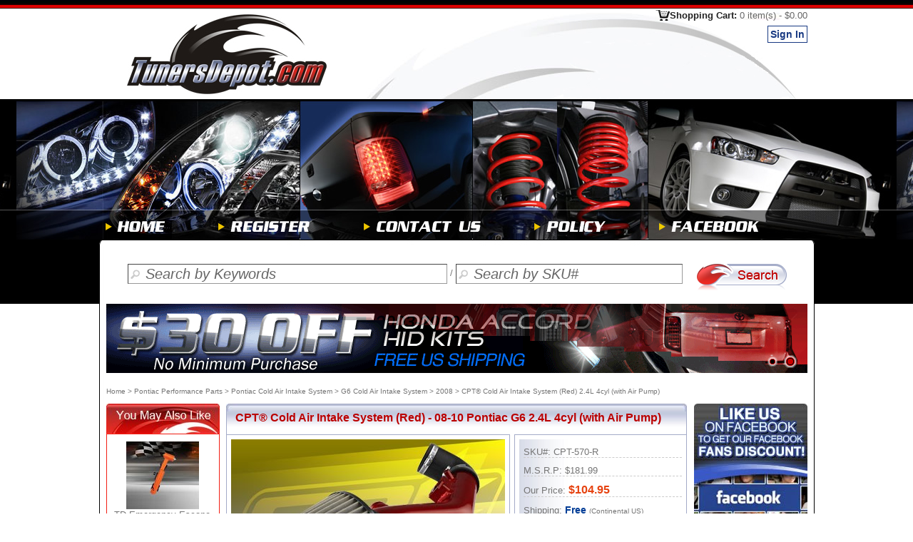

--- FILE ---
content_type: text/html;charset=utf-8
request_url: https://www.tunersdepot.com/2008-pontiac-g6-cold-air-intake-system/cpt-cold-air-intake-system-red-2.4l-4cyl-with-air-pump-117121.html
body_size: 13676
content:






<!DOCTYPE html PUBLIC "-//W3C//DTD XHTML 1.0 Transitional//EN" "http://www.w3.org/TR/xhtml1/DTD/xhtml1-transitional.dtd">
<html xmlns="http://www.w3.org/1999/xhtml" xmlns:fb="http://ogp.me/ns/fb#" lang="en">
<head>
<title>CPT® Cold Air Intake System Red - 08-10 Pontiac G6 2.4L 4cyl with Air Pump  CPT-570R</title>
<meta name="keywords" content="Tunersdepot.com CPT® Cold Air Intake System Red - 08-10 Pontiac G6 2.4L 4cyl with Air Pump  CPT-570-R" />
<meta name="description" content="Tunersdepot CPT® Cold Air Intake System (Red) - 08-10 Pontiac G6 2.4L 4cyl (with Air Pump)  CPT-570-R, Our Price:$104.95, Free US Shipping" />
<!-- 
<meta property="og:title" content="CPT® Cold Air Intake System Red - 08-10 Pontiac G6 2.4L 4cyl with Air Pump "/>
<meta property="og:type" content="product"/>
<meta property="og:url" content="http://www.tunersdepot.com/Air-Intake/Cold-Air-Intake-System/CPT-Cold-Air-Intake-System-Red-08-10-Pontiac-G6-2-4L-4cyl-with-Air-Pump--117121.html"/>
<meta property="og:image" content="http://www.tunersdepot.com/Picture/Products/brand/category/80/products/63/CPT-570-R_m.jpg"/>
<meta property="og:site_name" content="TunersDepot.com Automotive lighting and accessory specialists" />
<meta property="fb:admins" content="100002151166488"/>
 -->
<!-- mobile interver count to 3  -->
<meta http-equiv="Content-Type" content="text/html; charset=utf-8" />
<meta http-equiv="content-language" content="en" />
<meta name="robots" content="index,follow" />

<link rel="shortcut icon" href="/favicon2.ico" />
<link  rel="bookmark" href="/favicon2.ico" />

<style>

#leftb{width:169px;float:left;left:0;}
#mainb{width:665px;	float:left;	margin-bottom:20px;}
#rightb{float:left;width:159px;padding-right:10px;}
.bdbg8{width:1003px;background: url(/Picture/Layout2/h9.jpg) repeat-y;}
.mcell{width:1003px;margin-left: auto ; margin-right: auto ;text-align:center;font-family: Arial, sans-serif;color: #757575;font-size: 13px;}
.divcellt {float:left;}
.clearl{clear:left;}
.clears{clear:both;height:0px;}
.footmenu{width:980px;border-top: #cc2323 1px solid;padding-top:11px;padding-bottom:11px;}

a:link {text-decoration: none;	color: #757575;}
</style>

<noscript>

<link href="/SpryAssets/SpryValidationTextField.min.css" rel="stylesheet" type="text/css"/>
<link href="/nivo-slider/slideshow.min.css" rel="stylesheet" type="text/css"/>
<link media="screen" rel="stylesheet" href="/colorbox/colorbox.min.css"/>

<link href="/my.min.css?v=20220106" rel="stylesheet" type="text/css"/>

<link href="/SpryAssets/SpryValidationCheckbox.min.css" rel="stylesheet" type="text/css"/>
</noscript>


<script src="/loadcss.js"  type="text/javascript" defer></script>
<script src="/jquery-ui-1.9.1.custom/js/jquery-1.8.3.min.js"  type="text/javascript" defer></script>
<script src="/my.min.js" type="text/javascript" defer></script>
<script src="/touch.min.js" type="text/javascript" defer></script>
<script src="/control.js" type="text/javascript" defer></script>
<script src="/nivo-slider/jquery.nivo.slider.pack.js" type="text/javascript" defer></script>
<script src="/colorbox/jquery.colorbox.min.js" type="text/javascript" defer></script>

<script src="/jquery-ui-1.8.6.custom.min.js" type="text/javascript" defer></script>


<link rel="image_src" href="/Picture/Layout2/facebooklogo.jpg"/>
<link href="https://www.facebook.com/Tuners.Depot.Inc" rel="publisher"/>
<link href="https://plus.google.com/107416103648039073696" rel="publisher"/>

<script type="text/javascript">
var screen_w=window.innerWidth;
if(screen_w>480)
	screen_w=480;
</script>
<script >
var css_2=window.setInterval(function(){
	if(typeof(TDU)!='undefined' && typeof($)!='undefined'){
		window.clearInterval(css_2);
		
		TDU.loadCSS("/my.css?v=20210101a");
		$.ajax({
			 type: 'GET',
			 url: '/Html/facebook.html',
		//	 timeout: 10, //important exinfo load time maybe long
			 dataType: "html",
			 success: function(html){
			$('.fcontent').html(html);
		  	}
				 			 
		});
		
		
		TDU.loadCSS("/SpryAssets/SpryValidationTextField.min.css");
		TDU.loadCSS("/SpryAssets/SpryValidationCheckBox.min.css");
		TDU.loadCSS("/nivo-slider/slideshow.min.css?v=20170927");
		TDU.loadCSS("/colorbox/colorbox.min.css?v=170719");		
	}},200);
function getCookie(name)
{
    var arr,reg=new RegExp("(^| )"+name+"=([^;]*)(;|$)"); //æ­£åå¹é
    if(arr=document.cookie.match(reg)){
      return unescape(arr[2]);
    }
    else{
     return null;
    }
} 

document.cookie = "ref=" + encodeURIComponent(document.location.href) + ";path=/;secure";


document.cookie = "curref=" + encodeURIComponent(document.location.href) + ";path=/;secure";

</script>

<script src="/SpryAssets/SpryValidationCheckbox.min.js"   type="text/javascript"  defer></script>



</head>
<body >

<!-- nav head -->






<div id="bdbg1"></div>
<div class="mcell">
<div class="divcellt"><a href="/" title="The Best Auto Parts Search and Shopping Site on the Web with Projector Headlights, Altezza Tail Lights, HID Kit, Lowering Springs and Everything Free US Shipping.">
    <img src="/Picture/Layout2/logo.jpg?v=2021" width="334" height="127"  alt="The Best Auto Parts Search and Shopping Site on the Web with Projector Headlights, Altezza Tail Lights, HID Kit, Lowering Springs and Everything Free US Shipping." /></a></div>
<div class="divcellt"><img src="/Picture/Layout2/h2.jpg?v=2021" width="317" height="127"  alt=" " /></div>
<div class="divcellt topcheckout"><a href="/Jsp/sslcontent/myshopcart.jsp" title="Shopping Cart">Shopping Cart: <span id="topcart">0 item(s) - $0.00</span></a>
<div>

  <a href="/Jsp/sslcontent/login.jsp"><span class="divbutton5">Sign In</span></a>

  
  </div>
</div>
<div class="clearl"></div>
</div>
<div id="bdbg22">
<div class="snow">
<div class="snow3">
  <div class="" align="center">
<div id="bdbg2" ><!-- <div class="snow2"><div class="sd"></div></div> --></div>
<div id="bdbg3"></div>
<div id="bdbg4" style="background-color: #000">

<a href="/" title="Home Page"><img src="/Picture/Layout2/menu/home2.png?v=2021"   alt="Home"  /></a>
<a href="/Jsp/sslcontent/register.jsp" title="Register"><img src="/Picture/Layout2/menu/register2.png?v=2021"   alt="Register" /></a>
<a href="/Jsp/content/contact.jsp" title="Contact us"><img src="/Picture/Layout2/menu/contact2.png?v=2021"   alt="Contact US" /></a>
<a href="/Jsp/content/policy.jsp" title="Policy"><img src="/Picture/Layout2/menu/police2.png?v=2021"   alt="Policy" /></a>
<a href="https://www.facebook.com/Tuners.Depot.Inc" target="_blank" title="TunersDepot Facebook"><img src="/Picture/Layout2/menu/facebook2.png?v=2021"   alt="TunersDepot Facebook" /></a>
<!-- <a href="http://blog.tunersdepot.com/" title="Auto Performance Parts Blog" rel="nofollow"><img src="/Picture/Layout2/menu/blog2.png"   alt="Auto Performance Parts Blog" /></a>-->
</div>
  </div> 

<!--
<map name="Maph" id="Maph">
  <area shape="rect" coords="233,1,316,20" href="/Jsp/checkout/billingshipping.jsp" title="Check Out" alt="Check Out" />
  <area shape="rect" coords="147,2,223,28" href="/Jsp/sslcontent/myshopcart.jsp" title="View Cart" alt="View Cart" />
<area shape="rect" coords="16,2,131,29" onmouseover="this.style.color='#ff0000';" href="/Jsp/content/mywishlist.jsp" title="View My Wish List" alt="View My Wish List" />
</map>-->
<!-- end nav head -->

<div id="bdbgblack">
<div id="bdbg5" class="mcell"></div>

<div id="bdbg6" class="mcell" >
	
 <form id="fs" name="fs" method="get" style="margin: 0px; padding: 0px" action="/Jsp/content/Search.jsp" >
<!-- <div class="searchl"></div>-->
<div class="searchr">
  <input name="q"  id="q" type="text" value="Search by Keywords"  style="width:420px"   class="button-search" title="Search by Keywords" autocomplete="off" maxlength="200" tabindex="1" />
  / 
  <input name="p" id="p" type="text" value="Search by SKU#" style="width:290px"    class="button-search" title="Search by SKU#" maxlength="100" tabindex="2" />

<input name="sub" type="image" src="/Picture/Layout2/Search.jpg?v=2021"  title="Search" tabindex="3" />
  </div>
 </form> 

 <div class="clearl"></div>   
 <div id="keywordtips">
<table><tr><td id="result"></td></tr></table>
</div>
</div>

<div id="bdbggray"><div class="mcell"><div id="bdbg7" align="center"><div class="bdline" ></div></div></div></div>
</div>
</div>
</div>
</div>
<!-- end head -->


 <div class="bdbg8 mcell">
	<div class="slideshow"  style="padding-left:10px">
  	<div id="slideshow" class="nivoSlider" style="width: 983px;height:97px;">
  	
  	
	<!-- example
For multiple items, loop <a> tag.
<a href="https://www.tunersdepot.com/chevrolet-silverado-tail-lights-led-style/" >
  <img src="/Picture/coupon/banner/13_11_6_1_s.gif" alt="" />
</a> 
<a href="https://www.tunersdepot.com/chevrolet-silverado-head-lights-assembly/">
   <img src="/Picture/coupon/banner/13_11_6_2_s.gif" alt="" />
</a>
<a href="https://www.tunersdepot.com/chevrolet-silverado-hid-kits/">
   <img src="/Picture/coupon/banner/13_11_6_5_s.gif" alt="" />
</a>  
end example -->
<a href="https://www.tunersdepot.com/honda-accord-hid-kits/" title="Honda accord hid kits $30 OFFe" >
  <img src="/Picture/coupon/banner/15_12_29_3_s.gif" alt="Honda accord hid kits On Sale" />
</a>
<a href="https://www.tunersdepot.com/scion-xb-tail-lights-led-style/" title="Scion xB Tail Lights On Sale" >
  <img src="/Picture/coupon/banner/15_1_5_2_s.gif" alt="Scion xB Tail Lights Sale" />
</a>

	  </div>
	</div>
	</div>
 
<script type="text/javascript">
<!--
var qvalue="Search by Keywords", pvalue="Search by SKU#";
//if(document.getElementById("q").value=='Search by Keywords')
//	document.getElementById("q").focus();
//document.getElementById("q").className='button-search2';
//-->
</script>

<div class="bdbg8 mcell" >
    
<div class="navdiv"><a href="https://www.tunersdepot.com/" >Home</a> &gt; <a href="https://www.tunersdepot.com/pontiac-performance-parts-accessories/">Pontiac Performance Parts</a> &gt; <a href="https://www.tunersdepot.com/pontiac-cold-air-intake-system/">Pontiac Cold Air Intake System</a> &gt; <a href="https://www.tunersdepot.com/pontiac-g6-cold-air-intake-system/">G6 Cold Air Intake System</a> &gt; <a href="https://www.tunersdepot.com/2008-pontiac-g6-cold-air-intake-system/">2008</a> &gt;  CPT® Cold Air Intake System (Red) 2.4L 4cyl (with Air Pump)</div>

    <div id="leftb">
      <div id="mt" align="left">
<!--mk -->

<!-- end mk-->
<!-- categorynav-->

<!-- end categorynav-->

<!-- department -->

<div id="random_universal">Loading...</div>

<!-- end universal-->

<img src="/Picture/Layout2/bybrand.png?v=20201225" width="159" height="37" alt="Shop by brand"/><br />
<div style=" width:156px;border-bottom:#CCC 1px solid;">
<select size="1" style="width:156px; background-color:#F2F2F2" onchange="if(this.value!='') document.location.href=this.value;">
<option value="">Select Brand</option>
<option value="https://www.tunersdepot.com/act/">ACT</option>
<option value="https://www.tunersdepot.com/aem/">AEM</option>
<option value="https://www.tunersdepot.com/apexi/">APEXi</option>
<option value="https://www.tunersdepot.com/apr/">APR</option>
<option value="https://www.tunersdepot.com/aug/">AUG</option>
<option value="https://www.tunersdepot.com/auto-meter/">Auto Meter</option>
<option value="https://www.tunersdepot.com/broadway/">Broadway</option>
<option value="https://www.tunersdepot.com/dc-sports/">DC Sports</option>
<option value="https://www.tunersdepot.com/eibach/">Eibach</option>
<option value="https://www.tunersdepot.com/eikosha/">Eikosha</option>
<option value="https://www.tunersdepot.com/energy-suspension/">Energy Suspension</option>
<option value="https://www.tunersdepot.com/greddy/">Greddy</option>
<option value="https://www.tunersdepot.com/h-r/">H&amp;R</option>
<option value="https://www.tunersdepot.com/hawk/">HAWK</option>
<option value="https://www.tunersdepot.com/injen/">Injen</option>
<option value="https://www.tunersdepot.com/innovative-mounts/">Innovative Mounts</option>
<option value="https://www.tunersdepot.com/k-n/">K&amp;N</option>
<option value="https://www.tunersdepot.com/koni/">KONI</option>
<option value="https://www.tunersdepot.com/ks-lighting/">KS Lighting</option>
<option value="https://www.tunersdepot.com/kyb/">KYB</option>
<option value="https://www.tunersdepot.com/lanes/">Lanes</option>
<option value="https://www.tunersdepot.com/magnecor/">Magnecor</option>
<option value="https://www.tunersdepot.com/mizu/">Mizu</option>
<option value="https://www.tunersdepot.com/mtk/">MTK</option>
<option value="https://www.tunersdepot.com/nokya/">NOKYA</option>
<option value="https://www.tunersdepot.com/nrg/">NRG</option>
<option value="https://www.tunersdepot.com/piaa/">PIAA</option>
<option value="https://www.tunersdepot.com/polarg/">Polarg</option>
<option value="https://www.tunersdepot.com/skunk-2/">Skunk 2</option>
<option value="https://www.tunersdepot.com/sonar-lighting/">Sonar Lighting</option>
<option value="https://www.tunersdepot.com/sparco/">Sparco</option>
<option value="https://www.tunersdepot.com/spec-d/">SPEC-D</option>
<option value="https://www.tunersdepot.com/spyder/">Spyder</option>
<option value="https://www.tunersdepot.com/tein/">Tein</option>
<option value="https://www.tunersdepot.com/tokico/">Tokico</option>
<option value="https://www.tunersdepot.com/top-fuel/">Top Fuel</option>
<option value="https://www.tunersdepot.com/tunersdepot/">Tunersdepot</option>
<option value="https://www.tunersdepot.com/vans/">Vans</option>
<option value="https://www.tunersdepot.com/winjet/">WINJET</option>
<option value="https://www.tunersdepot.com/x3-products/">X3 Products</option>
<option value="https://www.tunersdepot.com/yac/">YAC</option>
</select><br />
<div style="padding-top:3px"><a href="/shop-by-brand/">View All Brands</a></div>
</div><br />
<!--//sc-->


<a href="https://www.tunersdepot.com/rss.xml" title="Tunersdepot.com RSS Subscribe" target="_blank">
<img src="/Picture/Layout/rss.jpg" alt="Tunersdepot.com RSS Subscribe" /><br/>
RSS Subscribe
</a>
<br />


<script type="text/javascript">
<!--
var idt_advance=window.setInterval(function(){
	if(typeof($)!='undefined'){
		window.clearInterval(idt_advance);
if($.trim($('#mknav').html()).length==0)
$.get('/mk.html',function(data){$('#mknav').html(data);});
if($('#navbycg').length>0 && $('#navbycg').html().length==0 && navcg!=null)
	$('#navbycg').html(navcg);
}
},280);
//-->
</script>


</div>
    </div>
    <div id="mainb" align="center" >
      
      <div itemscope itemtype="https://schema.org/Product" style="width:646px"> 
      <div class="ptt" ></div>            
       <form id="addtocart" name="addtocart"  onsubmit="return hiduni();"  action="/Jsp/content/Additem.jsp" method="get">
        <div class="ptm" align="left">
        
        <h1>CPT® Cold Air Intake System (Red) - 08-10 Pontiac G6 2.4L 4cyl (with Air Pump)</h1>
        <div class="divcellt">
        		<div class="ptl">
                <!--<img src="/CreateImage.do?bid=&cid=&purl=&type=m" alt="" />-->

                <img itemprop="image" id="bigimage" src="/Images/CPT-Cold-Air-Intake-System-Red-08-10-Pontiac-G6-2.4L-4cyl-with-Air-Pump-80-63-image-part-CPT-570-R_m.jpg" alt="CPT® Cold Air Intake System (Red) - 08-10 Pontiac G6 2.4L 4cyl (with Air Pump)" width="384" height="322"  />
                </div>
               
               <div class="thumb"><img src="/Images/CPT-Cold-Air-Intake-System-Red-08-10-Pontiac-G6-2.4L-4cyl-with-Air-Pump-80-63-image-part-CPT-570-R_50x42.jpg" alt="CPT® Cold Air Intake System (Red) - 08-10 Pontiac G6 2.4L 4cyl (with Air Pump)" />
              
               </div>              
           </div>
           <div class="divcellt ptr">
           <meta itemprop="name" content="CPT® Cold Air Intake System (Red) - 08-10 Pontiac G6 2.4L 4cyl (with Air Pump)" />
           <meta itemprop="brand"  content="CPT Check Point Tuning"/>
           <meta itemprop="sku"  content="CPT-570-R"/>
           <meta itemprop="gtin"  content="754207975264"/>
           <div class="ptr2" itemprop="offers" itemscope itemtype="https://schema.org/Offer">
           <link itemprop="url" href="https://www.tunersdepot.com/2008-pontiac-g6-cold-air-intake-system/cpt-cold-air-intake-system-red-2.4l-4cyl-with-air-pump-117121.html" />
           <meta itemprop="itemCondition" content="https://schema.org/NewCondition"/>
           <meta itemprop="priceValidUntil" content="Mon Jan 18 18:57:05 PST 2027"/>
           <meta itemprop="priceCurrency" content="USD" />
           
              SKU#: <span>CPT-570-R</span><br />
                <div class="divline3"></div>
                
                M.S.R.P: $181.99<br />
                <div class="divline3"></div>
                
               		 Our Price: <span class="caprice" ><span>$</span><span itemprop="price" content="104.95">104.95</span></span><br />
               
                
                
				<div class=""><a onclick="$.colorbox({href:'/Html/lowprice.html',width:'600px', height:'500px'});" title="Low Price Guarantee"></a></div>
				<div class="divline3"></div>
				  Shipping: <span class="msgBlue">Free</span> <a class="black10" onclick="$.colorbox({href:'/Jsp/content/freeshipping.jsp',width:'600px', height:'500px'});">(Continental US)</a><br />
               
                <div class="divline3"></div>
                 
               <meta itemprop="availability" content="https://schema.org/OutOfStock" />
               
				  
		
                <br />  
                
                <br /> 
          
              
                <div style="padding-right:10px">
                <input type="hidden" name="pid" value="117121"/>
                <input type="hidden" name='ourl' value="/Jsp/content/productinfo.jspmysp1pidmysp2117121mysp3turlmysp22008-pontiac-g6-cold-air-intake-system%2Fcpt-cold-air-intake-system-red-2.4l-4cyl-with-air-pumpmysp3turimysp2%2F2008-pontiac-g6-cold-air-intake-system%2Fcpt-cold-air-intake-system-red-2.4l-4cyl-with-air-pump-117121.htmlmysp3url_yymysp22008" />
                
                    <input type="hidden" id="pnum2" name="pnum" value="1"/>
                    <input type="hidden" name="addCart" />
                                   
                    <div class="ajaxbutton"><img src="/Picture/Layout2/indicator.white.gif" width="16px" height="16px" alt=""/></div>
                    <br />
                  
                </div>
               </div>
              </div>     
         <div class="clearl"></div>
         </div>
         
         
        
       
        

     
                       
        </form>
        
        
        
        
        <br />
<!-- start notes -->
 
        	        <div class="pfeaturet"><strong>Notes</strong></div> 
        	        <div class="pfeaturem">
        	        <div class="pfeaturem2">
        	        <ul class="divredgifli"><li>Fit With Air Pump Equipped Model Only</li>
     </ul>
     </div></div>
<div class="pfeatureb"></div>
     <br /><br />
       
<!-- end notes -->

        
        <div class="clearl" align="left" style="height:25px">
        <div id="ds1_i" class="tab1"  ofdfdfdfafa onmouseover="this.style.cursor='pointer'" onclick="showtab('ds1');">Description</div>
        
        
        
        <div id="ds2_i" class="tab2" onmouseover="this.style.cursor='pointer'" onclick="showtab('ds2');" >Installation</div>
        <div id="ds3_i" class="tab2"  onmouseover="this.style.cursor='pointer'" onclick="showtab('ds3');">FAQ</div>
        
        </div>
        <div class="pboxt" ></div>
        
		<div class="ratingm0">      
        <div  style="padding:10px; " align="left">
        <div id="ds1" style="width:622px; display:block;" itemprop="description">CPT Pontiac G6 Red Cold Air Intake System helps to draw more and colder air to your engine than your stock Pontiac G6 air box setup. This CPT Pontiac G6 Cold Air Red Intake Kit will give you approximately 5-10 horsepower increase. Your results may vary, but the sound will definitely be more intense.     This CPT Pontiac G6 Red Cold Air Intake System comes with aluminum Red intake pipe, high flow washable &amp; reusable stainless steel air filter, high pressure silicon hose and mounting accessories.<br />

        </div>
        <div id="ds2" style="width:622px;; display:none">
        	<a href="/Installation/CPT-Check-Point-Tuning-CPT-570-Installation-Instruction.pdf" target="_blank">CPT-570-R Installation Instructions (PDF)</a>
        
        </div>
        <div id="ds3" style="width:622px; display:none"><h2>Pontiac G6 Cold Air Intake System Frequently Asked Questions</h2><br />
<h3>Can I install my new Cold Air Intake myself?</h3>
If you have a decent amount of technical knowledge and can follow instructions, you should be able to follow the instructions and install a cold air intake onto your Pontiac G6 yourself. K&amp;N FIPK intakes by far offer the best instructions with multiple pictures, though AEM is close behind.<br /><br />


<h3>What kind of power can I expect to get on my Pontiac G6 from an AEM, Spyder, or K&amp;N FIPK Cold Air Intake?</h3> 
Power increases vary by application, but you could expect anywhere from a 3-15hp increase under optimal conditions. <br />
<br />

<h3>Are Cold Air Intakes safe in the rain?</h3>
NO CAR should ever be operated during flooding. Unlike short ram intakes, cold air intakes draw air from a relatively low position. Your vehicle can technically ingest water from rain puddles, streams, floods, etc if your car is lowered or the water is deep enough, and damage your engine. To prevent this, you could install the appropriate sized AEM Bypass valve onto your Pontiac G6's AEM or Spyder Cold Air Intake, however, we instead recommend switching to your vehicles stock intake system if you anticipate driving through flood conditions. K&amp;N FIPK Intakes do not require bypass valves since their design is higher than AEM and Spyder, and are relatively safe from water ingestion.
        
        
        </div>
        </div>
        </div>
        <div class="ratingb"></div>
        <br />
        <br />
        
        <div class="pfeaturet"><strong>Features</strong></div> 
        <div class="pfeaturem">
        <div class="pfeaturem2">
        <ul class="divredli"><li>Made of mandrel bent aluminum pipe</li><li>Comes with washable &amp; reusable stainless steel air filter</li><li>5-10 horsepower increase</li><li>Better gas mileage</li></ul>
        </div></div>
<div class="pfeatureb"></div>
        <br /><br />

       
       <!-- Fitment -->
       
         <div class="pfeaturet"><strong>Fitment</strong></div> 
        <div class="pfeaturem">
        <div class="pfeaturem2">
        The Cold Air Intake System offered on this page are designed to specifically fit a Pontiac G6 produced during the following model  years:  
        2008, 2009, 2010 or 08, 09, 10. Please also note any specific model notes on the product title at the top of the page.<br />
<br />
While it may fit other vehicles, Please try the vehicle search on the center of our main page. or <a href="https://www.tunersdepot.com/Jsp/content/contact.jsp">email us</a> if you have any questions. <br /><br />
</div></div>
<div class="pfeatureb"></div> <br /><br />
 
        
 
    
        
    
       
        <form  action="/Jsp/content/Additem.jsp" name="addtocart2" method="get">
          <input type="hidden" name="pid" value="117121"/>
          <input type="hidden" name="pup" value="104.95"/>
          <table width="100%" border="0"><tr><td >
          <div class="divblueli">
          
          <div id="notediv" align="left" >
          <ul>
          <li>Items: CPT® Cold Air Intake System (Red) - 08-10 Pontiac G6 2.4L 4cyl (with Air Pump)</li>
    	  <li>SKU#: CPT-570-R</li>
    	  <li>Manufacture's SKU#: CPT-570R</li>                   
 <li>Engine Size: 2.4L</li><li>Engine Type: 4cyl</li><li>Filter Material: Washable &amp; Reusable Stainless Steel Fine Mesh</li><li>Piping Color: Red</li><li>Piping Material: T6061 Aluminum</li>
                <li>  
                    
                    Price: <span class="caprice">$104.95</span>
                    
                  <span class=""><a onclick="$.colorbox({href:'/Html/lowprice.html',width:'600px', height:'500px'});" title="Low Price Guarantee"></a></span><br />
                     Qty:<input name="pnum" type="text" id="pnum" size="3" maxlength="3" value="1" />                   
                  </li>
                  
                    <li>Shipping: <br />
                    <span class="msgBlue">Free</span> <a class="black10" onclick="$.colorbox({href:'/Jsp/content/freeshipping.jsp',width:'600px', height:'500px'});">(Continental US)</a><br />
                      <span class="black10"><strong>$20.99</strong> (Outlying U.S. Territories)</span><br />
                      <span class="black10"><strong>$56.68</strong> (Canada)</span><br /><br />
                      <a href="#" onclick="$.colorbox({iframe:true, href:'/Jsp/content/quote.jsp?title=CPT%C2%AE+Cold+Air+Intake+System+%28Red%29+-+08-10+Pontiac+G6+2.4L+4cyl+%28with+Air+Pump%29',width:'58%',height:'75%',title:'International  Shipping Quote'});return false;"  title="TunersDepot.com does INTERNATIONAL!"><img src="/Picture/Layout2/quote.png"  width="208" height="24" border="0" alt="International  Shipping Quote" /></a>
                      </li>
                        
                    </ul>
                 </div></div>
                 </td><td  align="right" valign="bottom">
              <div id="notebuy" align="left" style="padding-bottom:10px"> 
              <div >
                            
				 
				 
            </div>  
              
                      
          <!-- input type="image" name="addWish" value="addWish" src="/Picture/Layout2/addwish.png"   alt="Add To Wish List" />-->
                    
                <br /><br />
                
                  <div class="ajaxbutton"><img src="/Picture/Layout2/indicator.white.gif" width="16px" height="16px" alt=""/></div>
                </div>
             </td></tr></table>  
          	
        
        </form>
        <br />
        <br />
        <div align="center" >
          <table width="100%">
            <tr>
              <td align="center"><a href="/2008-pontiac-g6-cold-air-intake-system/cpt-cold-air-intake-system-red-2.4l-4cyl-with-air-pump-117121-print.html?ck=" target="_blank"><img src="/Picture/Layout2/print.jpg" width="171" height="27"  border="0" alt="Friendly Print" /></a></td>
        <!--     <td align="center"><a href="#" onclick="emailfriend('80','63','117121','CPT-570-R','CPT%C2%AE+Cold+Air+Intake+System+%28Red%29+-+08-10+Pontiac+G6+2.4L+4cyl+%28with+Air+Pump%29','/2008-pontiac-g6-cold-air-intake-system/cpt-cold-air-intake-system-red-2.4l-4cyl-with-air-pump-117121.html');" ><img src="/Picture/Layout2/email.jpg" width="171" height="27" border="0" alt="Email To Friend" /></a></td>-->
              <td align="center">
              
                <a href="/Jsp/content/contact.jsp?title=CPT%C2%AE+Cold+Air+Intake+System+%28Red%29+-+08-10+Pontiac+G6+2.4L+4cyl+%28with+Air+Pump%29" target="_blank"><img src="/Picture/Layout2/contact.jpg" width="171" height="27" border="0" alt="Contact Us" /></a>
              
              </td>
              <td align="center">
              </td>
            </tr>
            <!-- 
            <tr>
              <td></td>
              <td align="center"></td>
              <td></td>
            </tr>-->
          </table>
          <br />
        </div>
        <br />
        <br />
        <div id="relations">Loading...     
        
        </div>
        <br />
        <br />
        
<div style="display:none"><form id="adv"  action="">
<input type="hidden" name="pir" value="1" />
<input type="hidden" name="bid" value="80" />
<input type="hidden" name="cid" value="63" />
<input type="hidden" name="tot" value="0" /></form>
</div>

<div id="product_reviews"></div>




 

<div>

<div class="ratingt0" id="reviews"></div>
<div class="ratingm0" itemprop="aggregateRating" itemscope itemtype="http://schema.org/AggregateRating">
			<h2>
			
		  CPT Check Point Tuning® Cold Air Intake System 
		  
		   Reviews (<span itemprop="ratingCount">49</span>) 
		   </h2>
		   <span>
		  <meta itemprop="ratingValue" content="4.6" /><img src="/Picture/Layout2/finger.png" width="13" height="25" alt="" /> <img src="/Picture/Layout2/star1.png" width="25" height="22" alt=""  /><img src="/Picture/Layout2/star1.png" width="25" height="22" alt=""  /><img src="/Picture/Layout2/star1.png" width="25" height="22" alt=""  /><img src="/Picture/Layout2/star1.png" width="25" height="22" alt=""  /><img src="/Picture/Layout2/star3.png" width="25" height="22" alt=""  />
		 </span>
			<div class="ratingr">
			Every customer can leave a review about our service and the product that was purchased. In order to leave your review for the purchased product, please log into MY ACCOUNT after you receive your order. We encourage all of our customers to take the time to share their experiences with our website with everyone.
			</div>
</div>


<div id="content">

			<div class="ratingt navdivcenter">			
			<a class="navarrowleft2" ><span class='NavBlue12'>Prev</span></a><a onclick="fetchPage2('adv','1','/Jsp/content/brandreview','');"><span class='NavRed16'>1</span></a> <a onclick="fetchPage2('adv','2','/Jsp/content/brandreview','');"><span class='NavBlue12'>2</span></a> <a onclick="fetchPage2('adv','3','/Jsp/content/brandreview','');"><span class='NavBlue12'>3</span></a> <a onclick="fetchPage2('adv','4','/Jsp/content/brandreview','');"><span class='NavBlue12'>4</span></a> <a onclick="fetchPage2('adv','5','/Jsp/content/brandreview','');"><span class='NavBlue12'>5</span></a> <a onclick="fetchPage2('adv','6','/Jsp/content/brandreview','');"><span class='NavBlue12'>6</span></a> <a onclick="fetchPage2('adv','7','/Jsp/content/brandreview','');"><span class='NavBlue12'>7</span></a> <a onclick="fetchPage2('adv','8','/Jsp/content/brandreview','');"><span class='NavBlue12'>8</span></a> <a onclick="fetchPage2('adv','9','/Jsp/content/brandreview','');"><span class='NavBlue12'>9</span></a> <a class="navarrowright" onclick="fetchPage2('adv','2','/Jsp/content/brandreview','');"><span class='NavBlue12'>Next</span></a> <input  id="pig1" type="text"   onkeypress="if(getEvt(event).keyCode==13 &amp;&amp;  /\d+/.test(this.value)) fetchPage2('adv',document.getElementById('pig1').value,'/Jsp/content/brandreview','');" /><input type="button" class="navgo" onclick="if(/\d+/.test(document.getElementById('pig1').value)) fetchPage2('adv',document.getElementById('pig1').value,'/Jsp/content/brandreview','');" />
			</div>
<div class="ratingm" ><!-- itemscope itemtype="http://schema.org/Reviews" -->


<div class=" "  itemprop="review" itemscope itemtype="http://schema.org/Review">
<div class="ratingt2">
  <div class="divcellt" itemprop="reviewRating" itemscope itemtype="http://schema.org/Rating">
  <img src="/Picture/Layout2/finger.png" width="13" height="25" alt="" /> <img src="/Picture/Layout2/star1.png" width="25" height="22" alt=""  /><img src="/Picture/Layout2/star1.png" width="25" height="22" alt=""  /><img src="/Picture/Layout2/star1.png" width="25" height="22" alt=""  /><img src="/Picture/Layout2/star1.png" width="25" height="22" alt=""  /><img src="/Picture/Layout2/star1.png" width="25" height="22" alt=""  />
  	<meta itemprop="worstRating" content = "1" />
  	<meta itemprop="ratingValue" content="5.0" />
  	<meta itemprop="bestRating" content = "5" />
  </div> 
  <div class="divcellt ratingtxt" itemprop="name">CPT® Cold Air Intake System (Black)</div>
 <div class="clearl"></div>
</div>
<div class="ratingm2">
	<div class="ratingm22">
		<meta itemprop="datePublished" content="2017-03-07" />
  		<span ><em>Posted  by <span itemprop="author"><u>galvan.alex24</u></span> 
   - (2011 - 2014 Kia Optima) 
                                   
	</em></span>
	<div itemprop="description">
Good quality intake definitely recommend this product, fast shipping great service.
       
 	</div>      
	</div>
</div>
<div class="ratingb2"></div>
</div>


<div class=" "  itemprop="review" itemscope itemtype="http://schema.org/Review">
<div class="ratingt2">
  <div class="divcellt" itemprop="reviewRating" itemscope itemtype="http://schema.org/Rating">
  <img src="/Picture/Layout2/finger.png" width="13" height="25" alt="" /> <img src="/Picture/Layout2/star1.png" width="25" height="22" alt=""  /><img src="/Picture/Layout2/star1.png" width="25" height="22" alt=""  /><img src="/Picture/Layout2/star1.png" width="25" height="22" alt=""  /><img src="/Picture/Layout2/star1.png" width="25" height="22" alt=""  /><img src="/Picture/Layout2/star1.png" width="25" height="22" alt=""  />
  	<meta itemprop="worstRating" content = "1" />
  	<meta itemprop="ratingValue" content="5.0" />
  	<meta itemprop="bestRating" content = "5" />
  </div> 
  <div class="divcellt ratingtxt" itemprop="name">CPT® Cold Air Intake System (Red)</div>
 <div class="clearl"></div>
</div>
<div class="ratingm2">
	<div class="ratingm22">
		<meta itemprop="datePublished" content="2017-01-30" />
  		<span ><em>Posted  by <span itemprop="author"><u>Christopherjt6</u></span> 
   - (2006 - 2011 Honda Civic) 
                                   
	</em></span>
	<div itemprop="description">
Great customer service, great product. Will definitely buy from here again. 
       
 	</div>      
	</div>
</div>
<div class="ratingb2"></div>
</div>


<div class=" "  itemprop="review" itemscope itemtype="http://schema.org/Review">
<div class="ratingt2">
  <div class="divcellt" itemprop="reviewRating" itemscope itemtype="http://schema.org/Rating">
  <img src="/Picture/Layout2/finger.png" width="13" height="25" alt="" /> <img src="/Picture/Layout2/star1.png" width="25" height="22" alt=""  /><img src="/Picture/Layout2/star1.png" width="25" height="22" alt=""  /><img src="/Picture/Layout2/star2.png" width="25" height="22" alt=""  /><img src="/Picture/Layout2/star2.png" width="25" height="22" alt=""  /><img src="/Picture/Layout2/star2.png" width="25" height="22" alt=""  />
  	<meta itemprop="worstRating" content = "1" />
  	<meta itemprop="ratingValue" content="2.0" />
  	<meta itemprop="bestRating" content = "5" />
  </div> 
  <div class="divcellt ratingtxt" itemprop="name">K&N® Air Filter + CPT® Cold Air Intake System (Polish)</div>
 <div class="clearl"></div>
</div>
<div class="ratingm2">
	<div class="ratingm22">
		<meta itemprop="datePublished" content="2017-01-24" />
  		<span ><em>Posted  by <span itemprop="author"><u>Christopherjt6</u></span> 
   - (2006 - 2011 Honda Civic) 
                                   
	</em></span>
	<div itemprop="description">
I got the intake and it was the right one, but they sent me a red intake vs. the polished silver that I ordered. Tried calling twice and went to voicemail. 
       
 	</div>      
	</div>
</div>
<div class="ratingb2"></div>
</div>


<div class=" "  itemprop="review" itemscope itemtype="http://schema.org/Review">
<div class="ratingt2">
  <div class="divcellt" itemprop="reviewRating" itemscope itemtype="http://schema.org/Rating">
  <img src="/Picture/Layout2/finger.png" width="13" height="25" alt="" /> <img src="/Picture/Layout2/star1.png" width="25" height="22" alt=""  /><img src="/Picture/Layout2/star1.png" width="25" height="22" alt=""  /><img src="/Picture/Layout2/star1.png" width="25" height="22" alt=""  /><img src="/Picture/Layout2/star1.png" width="25" height="22" alt=""  /><img src="/Picture/Layout2/star2.png" width="25" height="22" alt=""  />
  	<meta itemprop="worstRating" content = "1" />
  	<meta itemprop="ratingValue" content="4.0" />
  	<meta itemprop="bestRating" content = "5" />
  </div> 
  <div class="divcellt ratingtxt" itemprop="name">CPT® Cold Air Intake System (Blue)</div>
 <div class="clearl"></div>
</div>
<div class="ratingm2">
	<div class="ratingm22">
		<meta itemprop="datePublished" content="2016-12-13" />
  		<span ><em>Posted  by <span itemprop="author"><u>coleman.chris93</u></span> 
   - (2003 - 2007 Infiniti G35) 
                                   
	</em></span>
	<div itemprop="description">
I got a good quality product i will buy feom here again soon
       
 	</div>      
	</div>
</div>
<div class="ratingb2"></div>
</div>


<div class=" "  itemprop="review" itemscope itemtype="http://schema.org/Review">
<div class="ratingt2">
  <div class="divcellt" itemprop="reviewRating" itemscope itemtype="http://schema.org/Rating">
  <img src="/Picture/Layout2/finger.png" width="13" height="25" alt="" /> <img src="/Picture/Layout2/star1.png" width="25" height="22" alt=""  /><img src="/Picture/Layout2/star1.png" width="25" height="22" alt=""  /><img src="/Picture/Layout2/star1.png" width="25" height="22" alt=""  /><img src="/Picture/Layout2/star1.png" width="25" height="22" alt=""  /><img src="/Picture/Layout2/star2.png" width="25" height="22" alt=""  />
  	<meta itemprop="worstRating" content = "1" />
  	<meta itemprop="ratingValue" content="4.0" />
  	<meta itemprop="bestRating" content = "5" />
  </div> 
  <div class="divcellt ratingtxt" itemprop="name">CPT® Cold Air Intake System (Polish)</div>
 <div class="clearl"></div>
</div>
<div class="ratingm2">
	<div class="ratingm22">
		<meta itemprop="datePublished" content="2016-09-22" />
  		<span ><em>Posted  by <span itemprop="author"><u>gerhardthd</u></span> 
   - (2011 - 2015 Chevrolet Cruze) 
                                   
	</em></span>
	<div itemprop="description">
Got item within a week. No problems at all this intake works perfect. Wish there was a way to order extra MAF screws as they might as well be one time use the heads strip just installing. Good price.
       
 	</div>      
	</div>
</div>
<div class="ratingb2"></div>
</div>

</div>

<div class="ratingb"></div>

</div>

</div>
<script type="text/javascript">
if(document.getElementById("rcount")!=null)
	document.getElementById("rcount").innerHTML='49';  

</script>


 
                 
  
   
        
        <br />
        <br />
      </div>
      <div align="center"><a href="#" onclick="javascript:history.go(-1)" class="theader"  >&lt;&lt;Back</a><br />
        <br />
      </div>
      
    </div>
    <!--mainend-->
    <div id="rightb">
      

<div align="left">
<div id="facebook">
<div id="fb-root"></div>
<div class="fcontent">

</div>
</div>
  <br />
    <a href="/Jsp/content/policy.jsp#lowprice" target="_blank" title="90 Day Low Price Guarantee."><img  src="/Picture/Layout2/lowestprice.jpg" width="159" height="318" alt="90 Days Low Price Guarantee" /></a>
    <br /><br />
  
  <!-- advance -->

  <!-- end advance -->
  <!--cart-->
   
  <div class="cart" onclick="document.location.href='/Jsp/sslcontent/myshopcart.jsp'" title="View Cart">
    <div style="padding-top:42px;">
      <span class="msgRed">QTY: 0</span>
    </div>
    <div style="padding-top:6px;">
      <span  class="msgRed">Amount: $0.00</span>
    </div>
  </div>
  <br />
  <!-- 
  <div><a href="/Jsp/content/mywishlist.jsp?alt=View My Wish List&amp;ourl=/Jsp/content/productinfo.jspmysp1pidmysp2117121mysp3turlmysp22008-pontiac-g6-cold-air-intake-system%2Fcpt-cold-air-intake-system-red-2.4l-4cyl-with-air-pumpmysp3turimysp2%2F2008-pontiac-g6-cold-air-intake-system%2Fcpt-cold-air-intake-system-red-2.4l-4cyl-with-air-pump-117121.htmlmysp3url_yymysp22008" rel="nofollow"><img src="/Picture/Layout2/viewwish.jpg" width="159" height="37" border="0" alt="View My Wish List" title="View My Wish List"/></a></div>
  <br />-->
  <!-- <div><a href="/Jsp/sslcontent/myshopcart.jsp?alt=View Cart&amp;ourl=/Jsp/content/productinfo.jspmysp1pidmysp2117121mysp3turlmysp22008-pontiac-g6-cold-air-intake-system%2Fcpt-cold-air-intake-system-red-2.4l-4cyl-with-air-pumpmysp3turimysp2%2F2008-pontiac-g6-cold-air-intake-system%2Fcpt-cold-air-intake-system-red-2.4l-4cyl-with-air-pump-117121.htmlmysp3url_yymysp22008" rel="nofollow"><img src="/Picture/Layout2/viewcart.jpg" width="159" height="37" border="0" alt="View Cart" title="View Cart" /></a></div>
  <br />-->
  <div><a href="/Jsp/sslcontent/myshopcart.jsp"  title="Secure Checkout" rel="nofollow"><img src="/Picture/Layout2/checkout.jpg" width="159" height="37" border="0" alt="Secure Checkout" title="Secure Checkout" /></a></div>
  <br />
  
  <!-- end cart -->  
  <!--banner-->  	  

     	<a href="/Jsp/content/weekclear.jsp" title="Weekly Special Items"><img src="/Picture/Layout2/Weekly-Special-Items.jpg" width="159" height="261" border="0"  alt="Weekly Special Items"/></a><br />
    <br />	 
     	    
    <a href="/nokya/" title="NOKYA"><img src="/Picture/Bannerss/brand_s/45.jpg" width="159" height="64" border="0" alt="NOKYA" /></a><br />
    <br />
	    
    <a href="/piaa/" title="PIAA"><img src="/Picture/Bannerss/brand_s/25.jpg" width="159" height="64" border="0" alt="PIAA" /></a><br />
    <br />
	    
    <a href="/sonar-lighting/" title="Sonar Lighting"><img src="/Picture/Bannerss/brand_s/33.jpg" width="159" height="64" border="0" alt="Sonar Lighting" /></a><br />
    <br />

<a href="/k-n-replacement-air-filters/" title="K&amp;N Replacement Filters"><img src="/Picture/Bannerss/brand_s/K&amp;N-Replacement-Filters.jpg" width="159" height="64" border="0" alt="K&amp;N Replacement Filters" /></a><br /><br />
<a href="/cpt-check-point-tuning-cold-air-intake-system/" title="CPT Cold Air Intake System"><img src="/Picture/Products/brand/category/80/63.jpg" width="159" height="112" border="0" alt="CPT Cold Air Intake" /></a><br />
<br />
   


  <!--end baner-->


</div>



    </div>
    
    <div class="clears" ></div>


<div  align="center">


<div class="footmenu">
    <a href="/"  title="Tunersdepot.com home" >Home</a> | 
    <a href="/Jsp/sslcontent/register.jsp"  title="Welcome register" rel="nofollow">Register</a> | 
    <a href="/Jsp/content/contact.jsp"   title="Contact us" >Contact Us</a> | 
    <a href="/Jsp/content/policy.jsp" title="Privacy policy" rel="nofollow">Policy</a> | 
    <a href="/coupon-codes/" title="Coupon Codes" >Coupon Codes</a> | 
    <a href="/Jsp/content/sitemap.jsp" title="Sitemap">Sitemap</a> |  
    <a href="/reviews/" title="TunersDepot Reviews">Reviews</a> |    
    <a href="#top"  title="Return top" >Top<span  class="gotop"></span></a>
    </div>
  


<div id="footer-content" class="footmenu" >
<table width="100%" border="0" cellspacing="0" cellpadding="0">
    <tr>
      <td valign="middle" align="left" width="200px"><div class="factBlack12" >
     
      <span class="theader2">Business Hours:</span><br />Mon - Fri 9:00am - 6:00pm (PST)<br />
      <div style="height: 3px"></div>
      <span class="theader2"></span><br /><br />
      </div>
      </td>
      <td valign="top" width="100px">
      <!-- 
      <span id="verisign-footer" title="Click to Verify - This site chose VeriSign SSL for secure e-commerce and confidential communications.">
    
      <img name="seal" src="/Picture/Layout2/verisign.jpg" oncontextmenu="return false;" border="0" usemap="#sealmap_medium" alt=""> <map name="sealmap_medium" id="sealmap_medium"><area alt="Click to Verify - This site has chosen an SSL Certificate to improve Web site security" title="" href="javascript:vrsn_splash()" shape="rect" coords="0,0,115,58" tabindex="-1" style="outline:none;"><area alt="Click to Verify - This site has chosen an SSL Certificate to improve Web site security" title="" href="javascript:vrsn_splash()" shape="rect" coords="0,58,63,81" tabindex="-1" style="outline:none;"><area alt="" title="" href="javascript:symcBuySSL()" shape="rect" coords="63,58,115,81" style="outline:none;"></map>
      <br />
        </span>
        -->
        <!-- DigiCert Seal HTML -->
<!-- Place HTML on your site where the seal should appear -->
<div id="DigiCertClickID_CuvPdtfl"></div>

<!-- DigiCert Seal Code -->
<!-- Place with DigiCert Seal HTML or with other scripts -->
<script type="text/javascript">
var __dcid = __dcid || [];__dcid.push(["DigiCertClickID_CuvPdtfl", "15", "s", "black", "CuvPdtfl"]);(function(){var cid=document.createElement("script");cid.async=true;cid.src="//seal.digicert.com/seals/cascade/seal.min.js";var s = document.getElementsByTagName("script");var ls = s[(s.length - 1)];ls.parentNode.insertBefore(cid, ls.nextSibling);}());
</script>


        </td>
        <td >
 
        </td>
        <td><div style="padding: 8px 0px 0px 10px">
        <a href="https://www.paypal.com/verified/pal=tunersdepot@yahoo.com" target="_blank"> <img src="/Picture/Layout2/paypal.jpg" width="54" height="54" border="0"  alt="Official PayPal Seal" /></a></div></td>
        <td style="padding: 8px 0px 0px 10px;">
   
  
    </td>
      <td valign="middle" ><div align="right" class="Black12" > 

  <!--  <a href="https://www.la.bbb.org/Business-Report/Tuners-Depot-Inc-100100201"  title="Tuners Depot, Inc. is a BBB Accredited Business. Click for the BBB Business Review of this Auto Parts &amp; Supplies - New in Fullerton CA" target="_blank" rel="nofollow"> <img src="/Picture/Layout/bbb.gif" width="101" height="38" border="0"  alt="Tuners Depot, Inc. is a BBB Accredited Business. Click for the BBB Business Review of this Auto Parts &amp; Supplies - New in Fullerton CA" /></a>-->
   <a target="_blank" title="Tuners Depot Inc BBB Business Review" href="https://www.bbb.org/sdoc/business-reviews/auto-parts-and-supplies-new/tuners-depot-inc-in-fullerton-ca-100100201/#bbbonlineclick"><img alt="Tuners Depot Inc BBB Business Review" style="border: 0;" src="/Picture/Layout2/blue-seal-200-42-tuners-depot-inc-100100201.png" /></a>
   
	<!-- thefind -->

	<!-- thefind -->

       <img src="/Picture/Layout/footer4.jpg" width="313" height="38" alt="Payment: MasterCard,VISA,AMERICAN EXPRESS,DISCOVER,PAYPAL" /></div></td>
    </tr>
  </table>
  
</div>
<div class="copyright">Copyright &copy; 2022 Tuners Depot Inc.  All rights reserved.<br/><br/>
<div class="factBlack12" ></div>
</div>



<script language="javascript" type="text/javascript">
<!-- 
function setSelect(){
	var fl=0;

}

//slideshow
var idt_footer=window.setInterval(function(){
if(typeof(sliderFlag)!='undefined'){
	window.clearInterval(idt_footer);
if(jq1102('#slideshow').length>0 && jq1102('#slideshow .nivo-caption').length==0){
	jq1102('#slideshow').nivoSlider({
				effect:"random",
				slices:15,
				boxCols:8,
				boxRows:4,
			 	animSpeed:1000,
		        pauseTime:3000
});
}
}},450);

var idt_admk=window.setInterval(function(){
	if(typeof(uiFlag)!='undefined'){
		window.clearInterval(idt_admk);
//$(function($) {
$('#googleCheckoutLogo').css('display','inline');
$('#googleCheckoutLogo div').css('display','inline').css('padding-left','10px');
$('#googleCheckoutLogo div img').css('left','0px');

	if($( "#navigation" ).length!=0){
	$( "#navigation" ).accordion({
		heightStyle: "content",
		collapsible: true,
		icons: null,
		active: 5
		});	
	}
	
	if($('#advance').length>0){
	setAllMake();	
	setAllDepart();
	}
	setSelect();
	if($('select[name=mkv]').length>0)
	setAllMake2();

	$.ajax({
		 type: 'GET',
		 url: '/Html/extinfo.html',
	//	 timeout: 10, //important exinfo load time maybe long
		 dataType: "html",
		 success: function(html){
	    $(".exinfo").append(html);
	  	}
			 			 
	});
	



//	$('#footer-content').load('/Html/footer-content.html');
//});
if($( "#accordion" ).length!=0)
$( "#accordion" ).accordion();

document.onmousedown=disableclick;

	}},500);

//bing
(function(w,d,t,r,u){var f,n,i;w[u]=w[u]||[],f=function(){var o={ti:"5189916"};o.q=w[u],w[u]=new UET(o),w[u].push("pageLoad")},n=d.createElement(t),n.src=r,n.async=1,n.onload=n.onreadystatechange=function(){var s=this.readyState;s&&s!=="loaded"&&s!=="complete"||(f(),n.onload=n.onreadystatechange=null)},i=d.getElementsByTagName(t)[0],i.parentNode.insertBefore(n,i)})(window,document,"script","//bat.bing.com/bat.js","uetq");
//google
var _gaq = _gaq || [];
_gaq.push(['_setAccount', 'UA-9885467-1']);
_gaq.push(['_trackPageview']);

(function() {
  var ga = document.createElement('script'); ga.type = 'text/javascript'; ga.async = true;ga.defer=true;
  ga.src = ('https:' == document.location.protocol ? 'https://ssl' : 'http://www') + '.google-analytics.com/ga.js';
  var s = document.getElementsByTagName('body')[0]; s.appendChild(ga);
})();
//end google
//});
	

</script>

<!--  bing ads -->
<noscript><img src="//bat.bing.com/action/0?ti=5189916&Ver=2" height="0" width="0" style="display:none; visibility: hidden;" alt="" /></noscript>
<!-- end bing ads -->


<!--Start of Zopim Live Chat Script-->
<script type="text/javascript">
/*
window.$zopim||(function(d,s){var z=$zopim=function(c){z._.push(c)},$=z.s=
d.createElement('script'),e=d.getElementsByTagName(s)[0];z.set=function(o){z.set.
_.push(o)};z._=[];z.set._=[];$.async=true;$.setAttribute('charset','utf-8');
$.src='//cdn.zopim.com/?1c7N7FfmudbI6nz0ocBUGOeBqg8NXbDn';z.t=+new Date;$.
type='text/javascript';$.defer=true;e.appendChild($)})(document,'body');
*/
</script>
<!--End of Zopim Live Chat Script-->


</div>
 	
</div><div><div id="btbgblack" class="mcell"></div>

</div>

<script type="text/javascript">
<!--
function hiduni(){
	if(typeof spryuphidl != 'undefined'){ 
	if(spryuphidl.getCheckboxes()!=null && spryuphidr.getCheckboxes()!=null) {
		return spryuphidl.validate() && spryuphidr.validate(); 
	}else if(spryuphidl.getCheckboxes()!=null) 
		return spryuphidl.validate();
	else if(spryuphidr.getCheckboxes()!=null) 
		return spryuphidr.validate();
	}
	return true;
	}

var idt_p=window.setInterval(function(){
	if(typeof($)!='undefined'){
		window.clearInterval(idt_p);

var hasWarranty=0;
var hasRelated=5;

$(".thumb img").bind('click mouseover',function(){
	 $('#bigimage').attr('src',$(this).attr('src').replace(/_\d+x\d+(_\d+)?\.(gif|jpg)/i,'_m$1.$2'));
	 $("#bigimage").fadeOut("fast")
	 $("#bigimage").fadeIn("fast");		   
	  $(".thumb img").addClass('thumbmask');
	  $(this).removeClass('thumbmask');
});

$('input[name=addCart]').live('click',function(){
	if($('#pnum').val()>0)
		$('#pnum2').val($('#pnum').val());

	if(hiduni())
	return addCart();
	else
		return false;
});

//onclick="addCart()"
$('div .buynow-details-bt').live('click',function(){
	addCart()
	
});

function addCart(){
	if(hasWarranty>0){
	//	$.colorbox({href:'/Jsp/content/execProductRelation.jsp?pid=117121&pd=',top: '10%',width:'50%',height:'35%',title:'Add to cart',onClosed:function(){}});
		$.colorbox({href:'/Jsp/content/haswarranty.jsp?pid=117121&title=CPT%C2%AE+Cold+Air+Intake+System+%28Red%29+-+08-10+Pontiac+G6+2.4L+4cyl+%28with+Air+Pump%29&pdetails=',top: '10%',width:'968',height:'361',title:false});
	//	$.colorbox({iframe:true,href:'/Jsp/content/haswarranty.jsp?pid=117121&pdetails=',top: '10%',width:'50%',height:'50%',title:'Add to Cart'});	
	}else if(hasRelated>0){
		$.colorbox({href:'/Jsp/content/hasRelated.jsp?pid=117121&title=CPT%C2%AE+Cold+Air+Intake+System+%28Red%29+-+08-10+Pontiac+G6+2.4L+4cyl+%28with+Air+Pump%29&pdetails=',top: '10%',width:'968',height:'630',title:false});
	}else{
		$('#addtocart').submit();
	}
	return false;
}

//$(function($){
	$('.ajaxbutton').html('<input type="image" name="addCart"   src="/Picture/Layout2/addcart.png"   alt="Add To Cart" />');
//reviews
/*	$.get('/Jsp/content/brandreview.jsp',{
		cid: '63', 
		bid:'80', 
		brand:'CPT Check Point Tuning',
		category:'Cold Air Intake System'
		}, 
		function(data){
			$('#product_reviews').html(data);
		});*/

	//relations
	$.get('/Jsp/content/relation.jsp',{
	cid: '63', 
	modelid:'552', 
	title:'CPT%C2%AE+Cold+Air+Intake+System+%28Red%29+-+08-10+Pontiac+G6+2.4L+4cyl+%28with+Air+Pump%29', 
	yy:'2008;2010', 
	bid:'117121', 
	make:'Pontiac', 
	model:'G6', 
	category:'Cold Air Intake System'
	}, 
	function(data){
		$('#relations').html(data);
	});	
	
//	});




$.get('/Jsp/content/random_universal.jsp',function(data){ $('#random_universal').html(data);});





	}
},300);



//-->
</script>
</body>
</html>


--- FILE ---
content_type: text/html; charset=utf-8
request_url: https://www.tunersdepot.com/mk.html
body_size: 858
content:
<ul class="itemlist"><li class="arrow2"><a href="/acura-performance-parts-accessories/" title="Acura Parts &amp; Accessories">Acura Parts</a></li><li class="arrow2"><a href="/alfa-romeo-performance-parts-accessories/" title="Alfa Romeo Parts &amp; Accessories">Alfa Romeo Parts</a></li><li class="arrow2"><a href="/aston-martin-performance-parts-accessories/" title="Aston Martin Parts &amp; Accessories">Aston Martin Parts</a></li><li class="arrow2"><a href="/audi-performance-parts-accessories/" title="Audi Parts &amp; Accessories">Audi Parts</a></li><li class="arrow2"><a href="/bmw-performance-parts-accessories/" title="BMW Parts &amp; Accessories">BMW Parts</a></li><li class="arrow2"><a href="/buick-performance-parts-accessories/" title="Buick Parts &amp; Accessories">Buick Parts</a></li><li class="arrow2"><a href="/cadillac-performance-parts-accessories/" title="Cadillac Parts &amp; Accessories">Cadillac Parts</a></li><li class="arrow2"><a href="/chevrolet-performance-parts-accessories/" title="Chevrolet Parts &amp; Accessories">Chevrolet Parts</a></li><li class="arrow2"><a href="/chrysler-performance-parts-accessories/" title="Chrysler Parts &amp; Accessories">Chrysler Parts</a></li><li class="arrow2"><a href="/crysler-performance-parts-accessories/" title="Crysler Parts &amp; Accessories">Crysler Parts</a></li><li class="arrow2"><a href="/daewoo-performance-parts-accessories/" title="Daewoo Parts &amp; Accessories">Daewoo Parts</a></li><li class="arrow2"><a href="/dodge-performance-parts-accessories/" title="Dodge Parts &amp; Accessories">Dodge Parts</a></li><li class="arrow2"><a href="/eagle-performance-parts-accessories/" title="Eagle Parts &amp; Accessories">Eagle Parts</a></li><li class="arrow2"><a href="/ferrari-performance-parts-accessories/" title="Ferrari Parts &amp; Accessories">Ferrari Parts</a></li><li class="arrow2"><a href="/fiat-performance-parts-accessories/" title="Fiat Parts &amp; Accessories">Fiat Parts</a></li><li class="arrow2"><a href="/ford-performance-parts-accessories/" title="Ford Parts &amp; Accessories">Ford Parts</a></li><li class="arrow2"><a href="/geo-performance-parts-accessories/" title="Geo Parts &amp; Accessories">Geo Parts</a></li><li class="arrow2"><a href="/gmc-performance-parts-accessories/" title="GMC Parts &amp; Accessories">GMC Parts</a></li><li class="arrow2"><a href="/honda-performance-parts-accessories/" title="Honda Parts &amp; Accessories">Honda Parts</a></li><li class="arrow2"><a href="/hummer-performance-parts-accessories/" title="Hummer Parts &amp; Accessories">Hummer Parts</a></li><li class="arrow2"><a href="/hyundai-performance-parts-accessories/" title="Hyundai Parts &amp; Accessories">Hyundai Parts</a></li><li class="arrow2"><a href="/infiniti-performance-parts-accessories/" title="Infiniti Parts &amp; Accessories">Infiniti Parts</a></li><li class="arrow2"><a href="/isuzu-performance-parts-accessories/" title="Isuzu Parts &amp; Accessories">Isuzu Parts</a></li><li class="arrow2"><a href="/jaguar-performance-parts-accessories/" title="Jaguar Parts &amp; Accessories">Jaguar Parts</a></li><li class="arrow2"><a href="/jeep-performance-parts-accessories/" title="Jeep Parts &amp; Accessories">Jeep Parts</a></li><li class="arrow2"><a href="/kia-performance-parts-accessories/" title="Kia Parts &amp; Accessories">Kia Parts</a></li><li class="arrow2"><a href="/lamborghini-performance-parts-accessories/" title="Lamborghini Parts &amp; Accessories">Lamborghini Parts</a></li><li class="arrow2"><a href="/land-rover-performance-parts-accessories/" title="Land Rover Parts &amp; Accessories">Land Rover Parts</a></li><li class="arrow2"><a href="/lexus-performance-parts-accessories/" title="Lexus Parts &amp; Accessories">Lexus Parts</a></li><li class="arrow2"><a href="/lincoln-performance-parts-accessories/" title="Lincoln Parts &amp; Accessories">Lincoln Parts</a></li><li class="arrow2"><a href="/lotus-performance-parts-accessories/" title="Lotus Parts &amp; Accessories">Lotus Parts</a></li><li class="arrow2"><a href="/maserati-performance-parts-accessories/" title="Maserati Parts &amp; Accessories">Maserati Parts</a></li><li class="arrow2"><a href="/maybach-performance-parts-accessories/" title="Maybach Parts &amp; Accessories">Maybach Parts</a></li><li class="arrow2"><a href="/mazda-performance-parts-accessories/" title="Mazda Parts &amp; Accessories">Mazda Parts</a></li><li class="arrow2"><a href="/mercedes-performance-parts-accessories/" title="Mercedes Parts &amp; Accessories">Mercedes Parts</a></li><li class="arrow2"><a href="/mercury-performance-parts-accessories/" title="Mercury Parts &amp; Accessories">Mercury Parts</a></li><li class="arrow2"><a href="/mini-performance-parts-accessories/" title="Mini Parts &amp; Accessories">Mini Parts</a></li><li class="arrow2"><a href="/mitsubishi-performance-parts-accessories/" title="Mitsubishi Parts &amp; Accessories">Mitsubishi Parts</a></li><li class="arrow2"><a href="/nissan-performance-parts-accessories/" title="Nissan Parts &amp; Accessories">Nissan Parts</a></li><li class="arrow2"><a href="/oldsmobile-performance-parts-accessories/" title="Oldsmobile Parts &amp; Accessories">Oldsmobile Parts</a></li><li class="arrow2"><a href="/peugeot-performance-parts-accessories/" title="Peugeot Parts &amp; Accessories">Peugeot Parts</a></li><li class="arrow2"><a href="/plymouth-performance-parts-accessories/" title="Plymouth Parts &amp; Accessories">Plymouth Parts</a></li><li class="arrow2"><a href="/pontiac-performance-parts-accessories/" title="Pontiac Parts &amp; Accessories">Pontiac Parts</a></li><li class="arrow2"><a href="/porsche-performance-parts-accessories/" title="Porsche Parts &amp; Accessories">Porsche Parts</a></li><li class="arrow2"><a href="/ram-performance-parts-accessories/" title="Ram Parts &amp; Accessories">Ram Parts</a></li><li class="arrow2"><a href="/saab-performance-parts-accessories/" title="Saab Parts &amp; Accessories">Saab Parts</a></li><li class="arrow2"><a href="/saturn-performance-parts-accessories/" title="Saturn Parts &amp; Accessories">Saturn Parts</a></li><li class="arrow2"><a href="/scion-performance-parts-accessories/" title="Scion Parts &amp; Accessories">Scion Parts</a></li><li class="arrow2"><a href="/smart-performance-parts-accessories/" title="Smart Parts &amp; Accessories">Smart Parts</a></li><li class="arrow2"><a href="/subaru-performance-parts-accessories/" title="Subaru Parts &amp; Accessories">Subaru Parts</a></li><li class="arrow2"><a href="/suzuki-performance-parts-accessories/" title="Suzuki Parts &amp; Accessories">Suzuki Parts</a></li><li class="arrow2"><a href="/tesla-performance-parts-accessories/" title="Tesla Parts &amp; Accessories">Tesla Parts</a></li><li class="arrow2"><a href="/toyota-performance-parts-accessories/" title="Toyota Parts &amp; Accessories">Toyota Parts</a></li><li class="arrow2"><a href="/volkswagen-performance-parts-accessories/" title="Volkswagen Parts &amp; Accessories">Volkswagen Parts</a></li><li class="arrow2"><a href="/volvo-performance-parts-accessories/" title="Volvo Parts &amp; Accessories">Volvo Parts</a></li></ul>

--- FILE ---
content_type: text/html; charset=utf-8
request_url: https://www.tunersdepot.com/Html/facebook.html
body_size: 566
content:
<script type="text/javascript">

(function(d, s, id) {
	  var js, fjs = d.getElementsByTagName(s)[0];
	  if (d.getElementById(id)) return;
	  js = d.createElement('script'); js.id = id;
	  js.async = true;
	  js.src = "//connect.facebook.net/en_US/all.js#xfbml=1&amp;appId=222283351174649";
	  fjs.appendChild(js, fjs);
	}(document, 'body', 'facebook-jssdk'));

window.fbAsyncInit=function() {
FB.Event.subscribe('edge.create',
	    function(response) {
    	//location='http://www.facebook.com/Tuners.Depot.Inc/app_222283351174649';
		$.colorbox({iframe:true, href:'/Jsp/content/fbfans.jsp',width: '30%',height:'30%',title:'FaceBook Fans Coupon Code'});
	    }
	);
};
//<![CDATA[
//document.write('<fb:like href="http://www.facebook.com/Tuners.Depot.Inc" send="false" layout="box_count" width="450" show_faces="false"></fb:like>');
//]]>

</script>
<fb:like href="http://www.facebook.com/Tuners.Depot.Inc" send="false" layout="box_count" width="450" show_faces="false"></fb:like>

--- FILE ---
content_type: application/javascript
request_url: https://www.tunersdepot.com/SpryAssets/SpryValidationCheckbox.min.js
body_size: 2247
content:
var Spry
Spry||(Spry={}),Spry.Widget||(Spry.Widget={}),Spry.Widget.ValidationCheckbox=function(e,t){this.init(e),Spry.Widget.Utils.setOptions(this,t)
var i=["submit"].concat(this.validateOn||[])
i=i.join(","),this.validateOn=0|(-1!=i.indexOf("submit")?Spry.Widget.ValidationCheckbox.ONSUBMIT:0),this.validateOn=this.validateOn|(-1!=i.indexOf("blur")?Spry.Widget.ValidationCheckbox.ONBLUR:0),this.validateOn=this.validateOn|(-1!=i.indexOf("change")?Spry.Widget.ValidationCheckbox.ONCHANGE:0),isNaN(this.minSelections)||(this.minSelections=this.minSelections>0?parseInt(this.minSelections,10):null),isNaN(this.maxSelections)||(this.maxSelections=this.maxSelections>0?parseInt(this.maxSelections,10):null),this.additionalError&&(this.additionalError=this.getElement(this.additionalError)),Spry.Widget.ValidationCheckbox.onloadDidFire?this.attachBehaviors():Spry.Widget.ValidationCheckbox.loadQueue.push(this)},Spry.Widget.ValidationCheckbox.ONCHANGE=1,Spry.Widget.ValidationCheckbox.ONBLUR=2,Spry.Widget.ValidationCheckbox.ONSUBMIT=4,Spry.Widget.ValidationCheckbox.prototype.init=function(e){this.element=this.getElement(e),this.checkboxElements=null,this.additionalError=!1,this.form=null,this.event_handlers=[],this.hasFocus=!1,this.requiredClass="checkboxRequiredState",this.minSelectionsClass="checkboxMinSelectionsState",this.maxSelectionsClass="checkboxMaxSelectionsState",this.focusClass="checkboxFocusState",this.validClass="checkboxValidState",this.isRequired=!0,this.minSelections=null,this.maxSelections=null,this.validateOn=["submit"]},Spry.Widget.ValidationCheckbox.prototype.destroy=function(){if(this.event_handlers)for(var e=0;e<this.event_handlers.length;e++)Spry.Widget.Utils.removeEventListener(this.event_handlers[e][0],this.event_handlers[e][1],this.event_handlers[e][2],!1)
try{delete this.element}catch(t){}if(this.checkboxElements)for(var e=0;e<this.checkboxElements.length;e++)try{delete this.checkboxElements[e]}catch(t){}try{delete this.checkboxElements}catch(t){}try{delete this.form}catch(t){}try{delete this.event_handlers}catch(t){}for(var i=Spry.Widget.Form.onSubmitWidgetQueue,s=i.length,e=0;s>e;e++)if(i[e]==this){i.splice(e,1)
break}},Spry.Widget.ValidationCheckbox.onloadDidFire=!1,Spry.Widget.ValidationCheckbox.loadQueue=[],Spry.Widget.ValidationCheckbox.prototype.getElement=function(e){return e&&"string"==typeof e?document.getElementById(e):e},Spry.Widget.ValidationCheckbox.processLoadQueue=function(e){Spry.Widget.ValidationCheckbox.onloadDidFire=!0
for(var t=Spry.Widget.ValidationCheckbox.loadQueue,i=t.length,s=0;i>s;s++)t[s].attachBehaviors()},Spry.Widget.ValidationCheckbox.addLoadListener=function(e){void 0!==window.addEventListener?window.addEventListener("load",e,!1):void 0!==document.addEventListener?document.addEventListener("load",e,!1):void 0!==window.attachEvent&&window.attachEvent("onload",e)},Spry.Widget.ValidationCheckbox.addLoadListener(Spry.Widget.ValidationCheckbox.processLoadQueue),Spry.Widget.ValidationCheckbox.addLoadListener(function(){Spry.Widget.Utils.addEventListener(window,"unload",Spry.Widget.Form.destroyAll,!1)}),Spry.Widget.ValidationCheckbox.prototype.attachBehaviors=function(){if(this.element&&("INPUT"==this.element.nodeName?this.checkboxElements=[this.element]:this.checkboxElements=this.getCheckboxes(),this.checkboxElements)){var e=this
this.event_handlers=[]
for(var t=this.checkboxElements.length,i=0;t>i;i++)this.event_handlers.push([this.checkboxElements[i],"focus",function(t){return e.onFocus(t)}]),this.event_handlers.push([this.checkboxElements[i],"blur",function(t){return e.onBlur(t)}]),this.validateOn&Spry.Widget.ValidationCheckbox.ONCHANGE&&this.event_handlers.push([this.checkboxElements[i],"click",function(t){return e.onClick(t)}])
for(var i=0;i<this.event_handlers.length;i++)Spry.Widget.Utils.addEventListener(this.event_handlers[i][0],this.event_handlers[i][1],this.event_handlers[i][2],!1)
this.form=Spry.Widget.Utils.getFirstParentWithNodeName(this.element,"FORM"),this.form&&(this.form.attachedSubmitHandler||this.form.onsubmit||(this.form.onsubmit=function(e){return e=e||event,Spry.Widget.Form.onSubmit(e,e.srcElement||e.currentTarget)},this.form.attachedSubmitHandler=!0),this.form.attachedResetHandler||(Spry.Widget.Utils.addEventListener(this.form,"reset",function(e){return e=e||event,Spry.Widget.Form.onReset(e,e.srcElement||e.currentTarget)},!1),this.form.attachedResetHandler=!0),Spry.Widget.Form.onSubmitWidgetQueue.push(this))}},Spry.Widget.ValidationCheckbox.prototype.getCheckboxes=function(){var e,t=this.element.getElementsByTagName("INPUT")
if(t.length){e=[]
for(var i=t.length,s=0;i>s;s++)"checkbox"==t[s].type&&e.push(t[s])
return e}return null},Spry.Widget.ValidationCheckbox.prototype.addClassName=function(e,t){!e||!t||e.className&&-1!=e.className.search(RegExp("\\b"+t+"\\b"))||(e.className+=(e.className?" ":"")+t)},Spry.Widget.ValidationCheckbox.prototype.removeClassName=function(e,t){!e||!t||e.className&&-1==e.className.search(RegExp("\\b"+t+"\\b"))||(e.className=e.className.replace(RegExp("\\s*\\b"+t+"\\b","g"),""))},Spry.Widget.ValidationCheckbox.prototype.onFocus=function(e){var t=null!=e.srcElement?e.srcElement:e.target
t.disabled||(this.hasFocus=!0,this.addClassName(this.element,this.focusClass),this.addClassName(this.additionalError,this.focusClass))},Spry.Widget.ValidationCheckbox.prototype.onBlur=function(e){var t=null!=e.srcElement?e.srcElement:e.target
if(!t.disabled){this.hasFocus=!1
var i=!1
this.validateOn&Spry.Widget.ValidationCheckbox.ONBLUR&&(i=!0),i&&this.validate(),this.removeClassName(this.element,this.focusClass),this.removeClassName(this.additionalError,this.focusClass)}},Spry.Widget.ValidationCheckbox.prototype.onClick=function(e){var t=null!=e.srcElement?e.srcElement:e.target
t.disabled||this.validate()},Spry.Widget.ValidationCheckbox.prototype.reset=function(){this.removeClassName(this.element,this.validClass),this.removeClassName(this.element,this.requiredClass),this.removeClassName(this.element,this.minSelectionsClass),this.removeClassName(this.element,this.maxSelectionsClass),this.removeClassName(this.additionalError,this.validClass),this.removeClassName(this.additionalError,this.requiredClass),this.removeClassName(this.additionalError,this.minSelectionsClass),this.removeClassName(this.additionalError,this.maxSelectionsClass)},Spry.Widget.ValidationCheckbox.prototype.validate=function(){this.reset()
var e=0
if(this.checkboxElements)for(var t=this.checkboxElements.length,i=0;t>i;i++)!this.checkboxElements[i].disabled&&this.checkboxElements[i].checked&&e++
return this.isRequired&&0==e?(this.addClassName(this.element,this.requiredClass),this.addClassName(this.additionalError,this.requiredClass),!1):this.minSelections&&this.minSelections>e?(this.addClassName(this.element,this.minSelectionsClass),this.addClassName(this.additionalError,this.minSelectionsClass),!1):this.maxSelections&&this.maxSelections<e?(this.addClassName(this.element,this.maxSelectionsClass),this.addClassName(this.additionalError,this.maxSelectionsClass),!1):(this.addClassName(this.element,this.validClass),this.addClassName(this.additionalError,this.validClass),!0)},Spry.Widget.ValidationCheckbox.prototype.isDisabled=function(){var e=!0
if(this.checkboxElements)for(var t=this.checkboxElements.length,i=0;t>i;i++)if(!this.checkboxElements[i].disabled){e=!1
break}return e},Spry.Widget.Form||(Spry.Widget.Form={}),Spry.Widget.Form.onSubmitWidgetQueue||(Spry.Widget.Form.onSubmitWidgetQueue=[]),Spry.Widget.Form.validate||(Spry.Widget.Form.validate=function(e){for(var t=!0,i=!0,s=Spry.Widget.Form.onSubmitWidgetQueue,n=s.length,a=0;n>a;a++)s[a].isDisabled()||s[a].form!=e||(i=s[a].validate(),t=i&&t)
return t}),Spry.Widget.Form.onSubmit||(Spry.Widget.Form.onSubmit=function(e,t){return 0==Spry.Widget.Form.validate(t)?!1:!0}),Spry.Widget.Form.onReset||(Spry.Widget.Form.onReset=function(e,t){for(var i=Spry.Widget.Form.onSubmitWidgetQueue,s=i.length,n=0;s>n;n++)i[n].isDisabled()||i[n].form!=t||"function"!=typeof i[n].reset||i[n].reset()
return!0}),Spry.Widget.Form.destroy||(Spry.Widget.Form.destroy=function(e){for(var t=Spry.Widget.Form.onSubmitWidgetQueue,i=0;i<Spry.Widget.Form.onSubmitWidgetQueue.length;i++)t[i].form==e&&"function"==typeof t[i].destroy&&(t[i].destroy(),i--)}),Spry.Widget.Form.destroyAll||(Spry.Widget.Form.destroyAll=function(){for(var e=Spry.Widget.Form.onSubmitWidgetQueue,t=0;t<Spry.Widget.Form.onSubmitWidgetQueue.length;t++)"function"==typeof e[t].destroy&&(e[t].destroy(),t--)}),Spry.Widget.Utils||(Spry.Widget.Utils={}),Spry.Widget.Utils.setOptions=function(e,t,i){if(t)for(var s in t)i&&void 0==t[s]||(e[s]=t[s])},Spry.Widget.Utils.getFirstParentWithNodeName=function(e,t){for(;e.parentNode&&e.parentNode.nodeName.toLowerCase()!=t.toLowerCase()&&"BODY"!=e.parentNode.nodeName;)e=e.parentNode
return e.parentNode&&e.parentNode.nodeName.toLowerCase()==t.toLowerCase()?e.parentNode:null},Spry.Widget.Utils.destroyWidgets=function(e){"string"==typeof e&&(e=document.getElementById(e))
for(var t=Spry.Widget.Form.onSubmitWidgetQueue,i=0;i<Spry.Widget.Form.onSubmitWidgetQueue.length;i++)"function"==typeof t[i].destroy&&Spry.Widget.Utils.contains(e,t[i].element)&&(t[i].destroy(),i--)},Spry.Widget.Utils.contains=function(e,t){if("object"==typeof e.contains)return t&&e&&(e==t||e.contains(t))
for(var i=t;i;){if(i==e)return!0
i=i.parentNode}return!1},Spry.Widget.Utils.addEventListener=function(e,t,i,s){try{e.addEventListener?e.addEventListener(t,i,s):e.attachEvent&&e.attachEvent("on"+t,i,s)}catch(n){}},Spry.Widget.Utils.removeEventListener=function(e,t,i,s){try{e.removeEventListener?e.removeEventListener(t,i,s):e.detachEvent&&e.detachEvent("on"+t,i,s)}catch(n){}}
if(document.getElementById("spryuphidl")!=null){
var spryuphidl=new Spry.Widget.ValidationCheckbox("spryuphidl",{maxSelections:1,isRequired:!1,validateOn:["change"]}),spryuphidr=new Spry.Widget.ValidationCheckbox("spryuphidr",{maxSelections:1,isRequired:!1,validateOn:["change"]})}


--- FILE ---
content_type: application/javascript
request_url: https://www.tunersdepot.com/loadcss.js
body_size: 1081
content:
var TDU=TDU||{};TDU.readyCallbacks=[],TDU.ready=function(e){e&&"function"==typeof e&&this.readyCallbacks.push(e)},TDU.require=function(e,t){function n(e,t){var n=document.getElementsByTagName("head")[0],r=document.createElement("script");r.type="text/javascript",r.src=e,r.onload=t,n.appendChild(r)}function r(){n(a[o],function(){o++,o<a.length?r():t&&"function"==typeof t&&t()})}if(e){var o=0,a="string"==typeof e?[e]:e;r()}},TDU.loadCSSOrder=[],TDU.loadCSS=function(e){function t(e,t){var n=(a.length?a[a.length-1]:"")||document.getElementsByTagName("script")[document.getElementsByTagName("script").length-1],r=t-1;for(r;r>=0;r--)if(TDU.loadCSSOrder[r]){n=TDU.loadCSSOrder[r];break}n.nextSibling?n.parentNode.insertBefore(e,n.nextSibling):n.parentNode.appendChild(e),TDU.loadCSSOrder[t]=e}function n(e,n){var r=document.createElement("link");r.href=e,r.rel="stylesheet",setTimeout(function(){t(r,n)},0)}function r(e){var t=new Date((new Date).getTime()+54e4),n=e.split("?")[0].replace(/.*\/(.*)(\..*$)/,"$1");document.cookie=n+"=1; path=/; expires="+t.toUTCString()}function o(e,t,n){localStorage.setItem(e,n),localStorage.setItem(e+"_version",t)}if(e){var a=document.querySelectorAll("style[data-url]"),i=function(){try{return localStorage.setItem("testLoc","testLoc"),localStorage.removeItem("testLoc"),!0}catch(e){return!1}}();e="string"==typeof e?[e]:e;for(var l=0;l<e.length;l++)!function(e){var l,c,u,s,f,d=function(){for(var t=0;t<a.length;t++)if(a[t].getAttribute("data-url")===e)return a[t];return null}(),g=TDU.loadCSSOrder.length;if(TDU.loadCSSOrder[g]=null,i&&"textContent"in document&&(-1===e.indexOf("http")&&-1===e.indexOf("//")||-1!==e.indexOf(location.protocol+"//"+location.host)))if(l=document.createElement("style"),c=e.split("?")[0],u=e.split("?")[1]||"",s=localStorage.getItem(c)||"",f=localStorage.getItem(c+"_version")||"",d)o(c,u,d.textContent),r(e);else if(s&&u===f)l.textContent=s,t(l,g);else{var p=new XMLHttpRequest;p.open("GET",e,!0),p.onreadystatechange=function(){4==p.readyState&&(200==p.status&&p.responseText?(l.textContent=p.responseText,o(c,u,p.responseText),t(l,g)):n(e,g))},p.send(null)}else d?r(e):n(e,g)}(e[l])}};
var makeAllArray=[],departArray=[],makeIndex,allYearArray=[],comparelist=[],btype=window.XMLHttpRequest,yearSelect=!1,makeSelect=!1,modelSelect=!1
